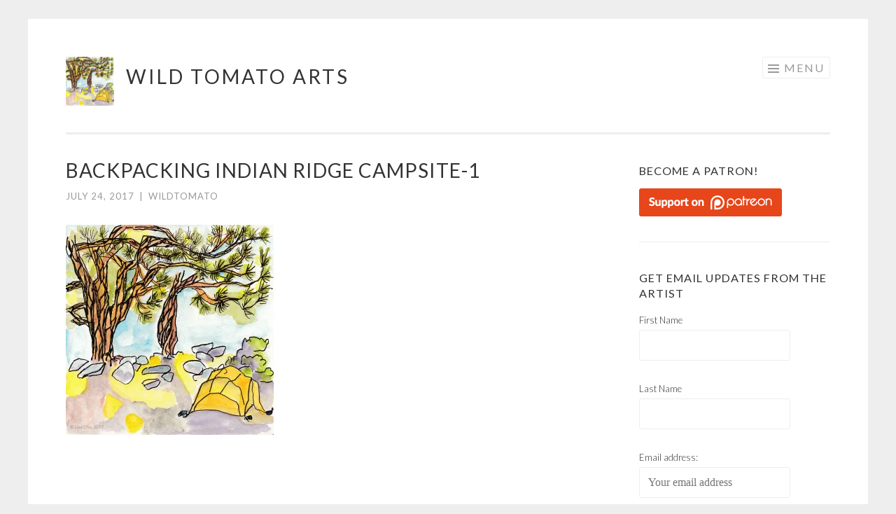

--- FILE ---
content_type: text/html; charset=UTF-8
request_url: https://www.wildtomatoarts.com/backpacking-indian-ridge-campsite-1/
body_size: 11797
content:
<!DOCTYPE html>
<html lang="en-US">
<head>
<meta charset="UTF-8">
<meta name="viewport" content="width=device-width, initial-scale=1">
<link rel="profile" href="http://gmpg.org/xfn/11">
<link rel="pingback" href="https://www.wildtomatoarts.com/xmlrpc.php">

<meta name='robots' content='index, follow, max-image-preview:large, max-snippet:-1, max-video-preview:-1' />

	<!-- This site is optimized with the Yoast SEO plugin v26.5 - https://yoast.com/wordpress/plugins/seo/ -->
	<title>Backpacking Indian Ridge campsite-1 - Wild Tomato Arts</title>
	<link rel="canonical" href="https://www.wildtomatoarts.com/backpacking-indian-ridge-campsite-1/" />
	<meta property="og:locale" content="en_US" />
	<meta property="og:type" content="article" />
	<meta property="og:title" content="Backpacking Indian Ridge campsite-1 - Wild Tomato Arts" />
	<meta property="og:url" content="https://www.wildtomatoarts.com/backpacking-indian-ridge-campsite-1/" />
	<meta property="og:site_name" content="Wild Tomato Arts" />
	<meta property="og:image" content="https://www.wildtomatoarts.com/backpacking-indian-ridge-campsite-1" />
	<meta property="og:image:width" content="1014" />
	<meta property="og:image:height" content="1024" />
	<meta property="og:image:type" content="image/jpeg" />
	<meta name="twitter:card" content="summary_large_image" />
	<script type="application/ld+json" class="yoast-schema-graph">{"@context":"https://schema.org","@graph":[{"@type":"WebPage","@id":"https://www.wildtomatoarts.com/backpacking-indian-ridge-campsite-1/","url":"https://www.wildtomatoarts.com/backpacking-indian-ridge-campsite-1/","name":"Backpacking Indian Ridge campsite-1 - Wild Tomato Arts","isPartOf":{"@id":"http://www.wildtomatoarts.com/#website"},"primaryImageOfPage":{"@id":"https://www.wildtomatoarts.com/backpacking-indian-ridge-campsite-1/#primaryimage"},"image":{"@id":"https://www.wildtomatoarts.com/backpacking-indian-ridge-campsite-1/#primaryimage"},"thumbnailUrl":"https://i0.wp.com/www.wildtomatoarts.com/wp-content/uploads/2017/07/Backpacking-Indian-Ridge-campsite-1.jpg?fit=1755%2C1772&ssl=1","datePublished":"2017-07-25T00:40:35+00:00","breadcrumb":{"@id":"https://www.wildtomatoarts.com/backpacking-indian-ridge-campsite-1/#breadcrumb"},"inLanguage":"en-US","potentialAction":[{"@type":"ReadAction","target":["https://www.wildtomatoarts.com/backpacking-indian-ridge-campsite-1/"]}]},{"@type":"ImageObject","inLanguage":"en-US","@id":"https://www.wildtomatoarts.com/backpacking-indian-ridge-campsite-1/#primaryimage","url":"https://i0.wp.com/www.wildtomatoarts.com/wp-content/uploads/2017/07/Backpacking-Indian-Ridge-campsite-1.jpg?fit=1755%2C1772&ssl=1","contentUrl":"https://i0.wp.com/www.wildtomatoarts.com/wp-content/uploads/2017/07/Backpacking-Indian-Ridge-campsite-1.jpg?fit=1755%2C1772&ssl=1","width":1755,"height":1772},{"@type":"BreadcrumbList","@id":"https://www.wildtomatoarts.com/backpacking-indian-ridge-campsite-1/#breadcrumb","itemListElement":[{"@type":"ListItem","position":1,"name":"Home","item":"http://www.wildtomatoarts.com/"},{"@type":"ListItem","position":2,"name":"Backpacking Indian Ridge campsite-1"}]},{"@type":"WebSite","@id":"http://www.wildtomatoarts.com/#website","url":"http://www.wildtomatoarts.com/","name":"Wild Tomato Arts","description":"original art creations by Dr. Lisa Chu, celebrating the surprises hidden in the compost of life.","potentialAction":[{"@type":"SearchAction","target":{"@type":"EntryPoint","urlTemplate":"http://www.wildtomatoarts.com/?s={search_term_string}"},"query-input":{"@type":"PropertyValueSpecification","valueRequired":true,"valueName":"search_term_string"}}],"inLanguage":"en-US"}]}</script>
	<!-- / Yoast SEO plugin. -->


<link rel='dns-prefetch' href='//stats.wp.com' />
<link rel='dns-prefetch' href='//fonts.googleapis.com' />
<link rel='dns-prefetch' href='//v0.wordpress.com' />
<link rel='dns-prefetch' href='//widgets.wp.com' />
<link rel='dns-prefetch' href='//s0.wp.com' />
<link rel='dns-prefetch' href='//0.gravatar.com' />
<link rel='dns-prefetch' href='//1.gravatar.com' />
<link rel='dns-prefetch' href='//2.gravatar.com' />
<link rel='preconnect' href='//i0.wp.com' />
<link rel="alternate" type="application/rss+xml" title="Wild Tomato Arts &raquo; Feed" href="https://www.wildtomatoarts.com/feed/" />
<link rel="alternate" type="application/rss+xml" title="Wild Tomato Arts &raquo; Comments Feed" href="https://www.wildtomatoarts.com/comments/feed/" />
<link rel="alternate" type="application/rss+xml" title="Wild Tomato Arts &raquo; Backpacking Indian Ridge campsite-1 Comments Feed" href="https://www.wildtomatoarts.com/feed/?attachment_id=1060" />
<link rel="alternate" title="oEmbed (JSON)" type="application/json+oembed" href="https://www.wildtomatoarts.com/wp-json/oembed/1.0/embed?url=https%3A%2F%2Fwww.wildtomatoarts.com%2Fbackpacking-indian-ridge-campsite-1%2F" />
<link rel="alternate" title="oEmbed (XML)" type="text/xml+oembed" href="https://www.wildtomatoarts.com/wp-json/oembed/1.0/embed?url=https%3A%2F%2Fwww.wildtomatoarts.com%2Fbackpacking-indian-ridge-campsite-1%2F&#038;format=xml" />
<style id='wp-img-auto-sizes-contain-inline-css' type='text/css'>
img:is([sizes=auto i],[sizes^="auto," i]){contain-intrinsic-size:3000px 1500px}
/*# sourceURL=wp-img-auto-sizes-contain-inline-css */
</style>
<link rel='stylesheet' id='sbi_styles-css' href='https://www.wildtomatoarts.com/wp-content/plugins/instagram-feed/css/sbi-styles.min.css?ver=6.10.0' type='text/css' media='all' />
<style id='wp-emoji-styles-inline-css' type='text/css'>

	img.wp-smiley, img.emoji {
		display: inline !important;
		border: none !important;
		box-shadow: none !important;
		height: 1em !important;
		width: 1em !important;
		margin: 0 0.07em !important;
		vertical-align: -0.1em !important;
		background: none !important;
		padding: 0 !important;
	}
/*# sourceURL=wp-emoji-styles-inline-css */
</style>
<style id='wp-block-library-inline-css' type='text/css'>
:root{--wp-block-synced-color:#7a00df;--wp-block-synced-color--rgb:122,0,223;--wp-bound-block-color:var(--wp-block-synced-color);--wp-editor-canvas-background:#ddd;--wp-admin-theme-color:#007cba;--wp-admin-theme-color--rgb:0,124,186;--wp-admin-theme-color-darker-10:#006ba1;--wp-admin-theme-color-darker-10--rgb:0,107,160.5;--wp-admin-theme-color-darker-20:#005a87;--wp-admin-theme-color-darker-20--rgb:0,90,135;--wp-admin-border-width-focus:2px}@media (min-resolution:192dpi){:root{--wp-admin-border-width-focus:1.5px}}.wp-element-button{cursor:pointer}:root .has-very-light-gray-background-color{background-color:#eee}:root .has-very-dark-gray-background-color{background-color:#313131}:root .has-very-light-gray-color{color:#eee}:root .has-very-dark-gray-color{color:#313131}:root .has-vivid-green-cyan-to-vivid-cyan-blue-gradient-background{background:linear-gradient(135deg,#00d084,#0693e3)}:root .has-purple-crush-gradient-background{background:linear-gradient(135deg,#34e2e4,#4721fb 50%,#ab1dfe)}:root .has-hazy-dawn-gradient-background{background:linear-gradient(135deg,#faaca8,#dad0ec)}:root .has-subdued-olive-gradient-background{background:linear-gradient(135deg,#fafae1,#67a671)}:root .has-atomic-cream-gradient-background{background:linear-gradient(135deg,#fdd79a,#004a59)}:root .has-nightshade-gradient-background{background:linear-gradient(135deg,#330968,#31cdcf)}:root .has-midnight-gradient-background{background:linear-gradient(135deg,#020381,#2874fc)}:root{--wp--preset--font-size--normal:16px;--wp--preset--font-size--huge:42px}.has-regular-font-size{font-size:1em}.has-larger-font-size{font-size:2.625em}.has-normal-font-size{font-size:var(--wp--preset--font-size--normal)}.has-huge-font-size{font-size:var(--wp--preset--font-size--huge)}.has-text-align-center{text-align:center}.has-text-align-left{text-align:left}.has-text-align-right{text-align:right}.has-fit-text{white-space:nowrap!important}#end-resizable-editor-section{display:none}.aligncenter{clear:both}.items-justified-left{justify-content:flex-start}.items-justified-center{justify-content:center}.items-justified-right{justify-content:flex-end}.items-justified-space-between{justify-content:space-between}.screen-reader-text{border:0;clip-path:inset(50%);height:1px;margin:-1px;overflow:hidden;padding:0;position:absolute;width:1px;word-wrap:normal!important}.screen-reader-text:focus{background-color:#ddd;clip-path:none;color:#444;display:block;font-size:1em;height:auto;left:5px;line-height:normal;padding:15px 23px 14px;text-decoration:none;top:5px;width:auto;z-index:100000}html :where(.has-border-color){border-style:solid}html :where([style*=border-top-color]){border-top-style:solid}html :where([style*=border-right-color]){border-right-style:solid}html :where([style*=border-bottom-color]){border-bottom-style:solid}html :where([style*=border-left-color]){border-left-style:solid}html :where([style*=border-width]){border-style:solid}html :where([style*=border-top-width]){border-top-style:solid}html :where([style*=border-right-width]){border-right-style:solid}html :where([style*=border-bottom-width]){border-bottom-style:solid}html :where([style*=border-left-width]){border-left-style:solid}html :where(img[class*=wp-image-]){height:auto;max-width:100%}:where(figure){margin:0 0 1em}html :where(.is-position-sticky){--wp-admin--admin-bar--position-offset:var(--wp-admin--admin-bar--height,0px)}@media screen and (max-width:600px){html :where(.is-position-sticky){--wp-admin--admin-bar--position-offset:0px}}

/*# sourceURL=wp-block-library-inline-css */
</style><style id='global-styles-inline-css' type='text/css'>
:root{--wp--preset--aspect-ratio--square: 1;--wp--preset--aspect-ratio--4-3: 4/3;--wp--preset--aspect-ratio--3-4: 3/4;--wp--preset--aspect-ratio--3-2: 3/2;--wp--preset--aspect-ratio--2-3: 2/3;--wp--preset--aspect-ratio--16-9: 16/9;--wp--preset--aspect-ratio--9-16: 9/16;--wp--preset--color--black: #000000;--wp--preset--color--cyan-bluish-gray: #abb8c3;--wp--preset--color--white: #ffffff;--wp--preset--color--pale-pink: #f78da7;--wp--preset--color--vivid-red: #cf2e2e;--wp--preset--color--luminous-vivid-orange: #ff6900;--wp--preset--color--luminous-vivid-amber: #fcb900;--wp--preset--color--light-green-cyan: #7bdcb5;--wp--preset--color--vivid-green-cyan: #00d084;--wp--preset--color--pale-cyan-blue: #8ed1fc;--wp--preset--color--vivid-cyan-blue: #0693e3;--wp--preset--color--vivid-purple: #9b51e0;--wp--preset--gradient--vivid-cyan-blue-to-vivid-purple: linear-gradient(135deg,rgb(6,147,227) 0%,rgb(155,81,224) 100%);--wp--preset--gradient--light-green-cyan-to-vivid-green-cyan: linear-gradient(135deg,rgb(122,220,180) 0%,rgb(0,208,130) 100%);--wp--preset--gradient--luminous-vivid-amber-to-luminous-vivid-orange: linear-gradient(135deg,rgb(252,185,0) 0%,rgb(255,105,0) 100%);--wp--preset--gradient--luminous-vivid-orange-to-vivid-red: linear-gradient(135deg,rgb(255,105,0) 0%,rgb(207,46,46) 100%);--wp--preset--gradient--very-light-gray-to-cyan-bluish-gray: linear-gradient(135deg,rgb(238,238,238) 0%,rgb(169,184,195) 100%);--wp--preset--gradient--cool-to-warm-spectrum: linear-gradient(135deg,rgb(74,234,220) 0%,rgb(151,120,209) 20%,rgb(207,42,186) 40%,rgb(238,44,130) 60%,rgb(251,105,98) 80%,rgb(254,248,76) 100%);--wp--preset--gradient--blush-light-purple: linear-gradient(135deg,rgb(255,206,236) 0%,rgb(152,150,240) 100%);--wp--preset--gradient--blush-bordeaux: linear-gradient(135deg,rgb(254,205,165) 0%,rgb(254,45,45) 50%,rgb(107,0,62) 100%);--wp--preset--gradient--luminous-dusk: linear-gradient(135deg,rgb(255,203,112) 0%,rgb(199,81,192) 50%,rgb(65,88,208) 100%);--wp--preset--gradient--pale-ocean: linear-gradient(135deg,rgb(255,245,203) 0%,rgb(182,227,212) 50%,rgb(51,167,181) 100%);--wp--preset--gradient--electric-grass: linear-gradient(135deg,rgb(202,248,128) 0%,rgb(113,206,126) 100%);--wp--preset--gradient--midnight: linear-gradient(135deg,rgb(2,3,129) 0%,rgb(40,116,252) 100%);--wp--preset--font-size--small: 13px;--wp--preset--font-size--medium: 20px;--wp--preset--font-size--large: 36px;--wp--preset--font-size--x-large: 42px;--wp--preset--spacing--20: 0.44rem;--wp--preset--spacing--30: 0.67rem;--wp--preset--spacing--40: 1rem;--wp--preset--spacing--50: 1.5rem;--wp--preset--spacing--60: 2.25rem;--wp--preset--spacing--70: 3.38rem;--wp--preset--spacing--80: 5.06rem;--wp--preset--shadow--natural: 6px 6px 9px rgba(0, 0, 0, 0.2);--wp--preset--shadow--deep: 12px 12px 50px rgba(0, 0, 0, 0.4);--wp--preset--shadow--sharp: 6px 6px 0px rgba(0, 0, 0, 0.2);--wp--preset--shadow--outlined: 6px 6px 0px -3px rgb(255, 255, 255), 6px 6px rgb(0, 0, 0);--wp--preset--shadow--crisp: 6px 6px 0px rgb(0, 0, 0);}:where(.is-layout-flex){gap: 0.5em;}:where(.is-layout-grid){gap: 0.5em;}body .is-layout-flex{display: flex;}.is-layout-flex{flex-wrap: wrap;align-items: center;}.is-layout-flex > :is(*, div){margin: 0;}body .is-layout-grid{display: grid;}.is-layout-grid > :is(*, div){margin: 0;}:where(.wp-block-columns.is-layout-flex){gap: 2em;}:where(.wp-block-columns.is-layout-grid){gap: 2em;}:where(.wp-block-post-template.is-layout-flex){gap: 1.25em;}:where(.wp-block-post-template.is-layout-grid){gap: 1.25em;}.has-black-color{color: var(--wp--preset--color--black) !important;}.has-cyan-bluish-gray-color{color: var(--wp--preset--color--cyan-bluish-gray) !important;}.has-white-color{color: var(--wp--preset--color--white) !important;}.has-pale-pink-color{color: var(--wp--preset--color--pale-pink) !important;}.has-vivid-red-color{color: var(--wp--preset--color--vivid-red) !important;}.has-luminous-vivid-orange-color{color: var(--wp--preset--color--luminous-vivid-orange) !important;}.has-luminous-vivid-amber-color{color: var(--wp--preset--color--luminous-vivid-amber) !important;}.has-light-green-cyan-color{color: var(--wp--preset--color--light-green-cyan) !important;}.has-vivid-green-cyan-color{color: var(--wp--preset--color--vivid-green-cyan) !important;}.has-pale-cyan-blue-color{color: var(--wp--preset--color--pale-cyan-blue) !important;}.has-vivid-cyan-blue-color{color: var(--wp--preset--color--vivid-cyan-blue) !important;}.has-vivid-purple-color{color: var(--wp--preset--color--vivid-purple) !important;}.has-black-background-color{background-color: var(--wp--preset--color--black) !important;}.has-cyan-bluish-gray-background-color{background-color: var(--wp--preset--color--cyan-bluish-gray) !important;}.has-white-background-color{background-color: var(--wp--preset--color--white) !important;}.has-pale-pink-background-color{background-color: var(--wp--preset--color--pale-pink) !important;}.has-vivid-red-background-color{background-color: var(--wp--preset--color--vivid-red) !important;}.has-luminous-vivid-orange-background-color{background-color: var(--wp--preset--color--luminous-vivid-orange) !important;}.has-luminous-vivid-amber-background-color{background-color: var(--wp--preset--color--luminous-vivid-amber) !important;}.has-light-green-cyan-background-color{background-color: var(--wp--preset--color--light-green-cyan) !important;}.has-vivid-green-cyan-background-color{background-color: var(--wp--preset--color--vivid-green-cyan) !important;}.has-pale-cyan-blue-background-color{background-color: var(--wp--preset--color--pale-cyan-blue) !important;}.has-vivid-cyan-blue-background-color{background-color: var(--wp--preset--color--vivid-cyan-blue) !important;}.has-vivid-purple-background-color{background-color: var(--wp--preset--color--vivid-purple) !important;}.has-black-border-color{border-color: var(--wp--preset--color--black) !important;}.has-cyan-bluish-gray-border-color{border-color: var(--wp--preset--color--cyan-bluish-gray) !important;}.has-white-border-color{border-color: var(--wp--preset--color--white) !important;}.has-pale-pink-border-color{border-color: var(--wp--preset--color--pale-pink) !important;}.has-vivid-red-border-color{border-color: var(--wp--preset--color--vivid-red) !important;}.has-luminous-vivid-orange-border-color{border-color: var(--wp--preset--color--luminous-vivid-orange) !important;}.has-luminous-vivid-amber-border-color{border-color: var(--wp--preset--color--luminous-vivid-amber) !important;}.has-light-green-cyan-border-color{border-color: var(--wp--preset--color--light-green-cyan) !important;}.has-vivid-green-cyan-border-color{border-color: var(--wp--preset--color--vivid-green-cyan) !important;}.has-pale-cyan-blue-border-color{border-color: var(--wp--preset--color--pale-cyan-blue) !important;}.has-vivid-cyan-blue-border-color{border-color: var(--wp--preset--color--vivid-cyan-blue) !important;}.has-vivid-purple-border-color{border-color: var(--wp--preset--color--vivid-purple) !important;}.has-vivid-cyan-blue-to-vivid-purple-gradient-background{background: var(--wp--preset--gradient--vivid-cyan-blue-to-vivid-purple) !important;}.has-light-green-cyan-to-vivid-green-cyan-gradient-background{background: var(--wp--preset--gradient--light-green-cyan-to-vivid-green-cyan) !important;}.has-luminous-vivid-amber-to-luminous-vivid-orange-gradient-background{background: var(--wp--preset--gradient--luminous-vivid-amber-to-luminous-vivid-orange) !important;}.has-luminous-vivid-orange-to-vivid-red-gradient-background{background: var(--wp--preset--gradient--luminous-vivid-orange-to-vivid-red) !important;}.has-very-light-gray-to-cyan-bluish-gray-gradient-background{background: var(--wp--preset--gradient--very-light-gray-to-cyan-bluish-gray) !important;}.has-cool-to-warm-spectrum-gradient-background{background: var(--wp--preset--gradient--cool-to-warm-spectrum) !important;}.has-blush-light-purple-gradient-background{background: var(--wp--preset--gradient--blush-light-purple) !important;}.has-blush-bordeaux-gradient-background{background: var(--wp--preset--gradient--blush-bordeaux) !important;}.has-luminous-dusk-gradient-background{background: var(--wp--preset--gradient--luminous-dusk) !important;}.has-pale-ocean-gradient-background{background: var(--wp--preset--gradient--pale-ocean) !important;}.has-electric-grass-gradient-background{background: var(--wp--preset--gradient--electric-grass) !important;}.has-midnight-gradient-background{background: var(--wp--preset--gradient--midnight) !important;}.has-small-font-size{font-size: var(--wp--preset--font-size--small) !important;}.has-medium-font-size{font-size: var(--wp--preset--font-size--medium) !important;}.has-large-font-size{font-size: var(--wp--preset--font-size--large) !important;}.has-x-large-font-size{font-size: var(--wp--preset--font-size--x-large) !important;}
/*# sourceURL=global-styles-inline-css */
</style>

<style id='classic-theme-styles-inline-css' type='text/css'>
/*! This file is auto-generated */
.wp-block-button__link{color:#fff;background-color:#32373c;border-radius:9999px;box-shadow:none;text-decoration:none;padding:calc(.667em + 2px) calc(1.333em + 2px);font-size:1.125em}.wp-block-file__button{background:#32373c;color:#fff;text-decoration:none}
/*# sourceURL=/wp-includes/css/classic-themes.min.css */
</style>
<link rel='stylesheet' id='sketch-style-css' href='https://www.wildtomatoarts.com/wp-content/themes/sketch/style.css?ver=6.9' type='text/css' media='all' />
<link rel='stylesheet' id='sketch-lato-css' href='https://fonts.googleapis.com/css?family=Lato%3A300%2C400%2C700%2C300italic%2C400italic%2C700italic&#038;subset=latin%2Clatin-ext' type='text/css' media='all' />
<link rel='stylesheet' id='genericons-css' href='https://www.wildtomatoarts.com/wp-content/plugins/jetpack/_inc/genericons/genericons/genericons.css?ver=3.1' type='text/css' media='all' />
<link rel='stylesheet' id='jetpack_likes-css' href='https://www.wildtomatoarts.com/wp-content/plugins/jetpack/modules/likes/style.css?ver=15.3.1' type='text/css' media='all' />
<style id='jetpack_facebook_likebox-inline-css' type='text/css'>
.widget_facebook_likebox {
	overflow: hidden;
}

/*# sourceURL=https://www.wildtomatoarts.com/wp-content/plugins/jetpack/modules/widgets/facebook-likebox/style.css */
</style>
<link rel="https://api.w.org/" href="https://www.wildtomatoarts.com/wp-json/" /><link rel="alternate" title="JSON" type="application/json" href="https://www.wildtomatoarts.com/wp-json/wp/v2/media/1060" /><link rel="EditURI" type="application/rsd+xml" title="RSD" href="https://www.wildtomatoarts.com/xmlrpc.php?rsd" />
<meta name="generator" content="WordPress 6.9" />
<link rel='shortlink' href='https://wp.me/a79OJE-h6' />
	<style>img#wpstats{display:none}</style>
		<link rel="icon" href="https://i0.wp.com/www.wildtomatoarts.com/wp-content/uploads/2016/01/cropped-cropped-Wild-Tomato-Arts-logo-with-text.png?fit=32%2C32&#038;ssl=1" sizes="32x32" />
<link rel="icon" href="https://i0.wp.com/www.wildtomatoarts.com/wp-content/uploads/2016/01/cropped-cropped-Wild-Tomato-Arts-logo-with-text.png?fit=192%2C192&#038;ssl=1" sizes="192x192" />
<link rel="apple-touch-icon" href="https://i0.wp.com/www.wildtomatoarts.com/wp-content/uploads/2016/01/cropped-cropped-Wild-Tomato-Arts-logo-with-text.png?fit=180%2C180&#038;ssl=1" />
<meta name="msapplication-TileImage" content="https://i0.wp.com/www.wildtomatoarts.com/wp-content/uploads/2016/01/cropped-cropped-Wild-Tomato-Arts-logo-with-text.png?fit=270%2C270&#038;ssl=1" />
</head>

<body class="attachment wp-singular attachment-template-default single single-attachment postid-1060 attachmentid-1060 attachment-jpeg wp-theme-sketch">
<div id="page" class="hfeed site">
	<a class="skip-link screen-reader-text" href="#content">Skip to content</a>
	<header id="masthead" class="site-header" role="banner">
		<div class="site-branding">
			<a href="https://www.wildtomatoarts.com/" class="site-logo-link" rel="home" itemprop="url"><img width="297" height="300" src="https://i0.wp.com/www.wildtomatoarts.com/wp-content/uploads/2017/07/Backpacking-Indian-Ridge-campsite-1.jpg?fit=297%2C300&amp;ssl=1" class="site-logo attachment-sketch-site-logo" alt="" data-size="sketch-site-logo" itemprop="logo" decoding="async" fetchpriority="high" srcset="https://i0.wp.com/www.wildtomatoarts.com/wp-content/uploads/2017/07/Backpacking-Indian-Ridge-campsite-1.jpg?w=1755&amp;ssl=1 1755w, https://i0.wp.com/www.wildtomatoarts.com/wp-content/uploads/2017/07/Backpacking-Indian-Ridge-campsite-1-297x300.jpg?resize=297%2C300&amp;ssl=1 297w, https://i0.wp.com/www.wildtomatoarts.com/wp-content/uploads/2017/07/Backpacking-Indian-Ridge-campsite-1-1014x1024.jpg?resize=1014%2C1024&amp;ssl=1 1014w, https://i0.wp.com/www.wildtomatoarts.com/wp-content/uploads/2017/07/Backpacking-Indian-Ridge-campsite-1-50x50.jpg?resize=50%2C50&amp;ssl=1 50w, https://i0.wp.com/www.wildtomatoarts.com/wp-content/uploads/2017/07/Backpacking-Indian-Ridge-campsite-1.jpg?w=1528 1528w" sizes="(max-width: 297px) 100vw, 297px" data-attachment-id="1060" data-permalink="https://www.wildtomatoarts.com/backpacking-indian-ridge-campsite-1/" data-orig-file="https://i0.wp.com/www.wildtomatoarts.com/wp-content/uploads/2017/07/Backpacking-Indian-Ridge-campsite-1.jpg?fit=1755%2C1772&amp;ssl=1" data-orig-size="1755,1772" data-comments-opened="1" data-image-meta="{&quot;aperture&quot;:&quot;0&quot;,&quot;credit&quot;:&quot;&quot;,&quot;camera&quot;:&quot;&quot;,&quot;caption&quot;:&quot;&quot;,&quot;created_timestamp&quot;:&quot;0&quot;,&quot;copyright&quot;:&quot;&quot;,&quot;focal_length&quot;:&quot;0&quot;,&quot;iso&quot;:&quot;0&quot;,&quot;shutter_speed&quot;:&quot;0&quot;,&quot;title&quot;:&quot;&quot;,&quot;orientation&quot;:&quot;0&quot;}" data-image-title="Backpacking Indian Ridge campsite-1" data-image-description="" data-image-caption="" data-medium-file="https://i0.wp.com/www.wildtomatoarts.com/wp-content/uploads/2017/07/Backpacking-Indian-Ridge-campsite-1.jpg?fit=297%2C300&amp;ssl=1" data-large-file="https://i0.wp.com/www.wildtomatoarts.com/wp-content/uploads/2017/07/Backpacking-Indian-Ridge-campsite-1.jpg?fit=764%2C772&amp;ssl=1" /></a>			<h1 class="site-title"><a href="https://www.wildtomatoarts.com/" rel="home">Wild Tomato Arts</a></h1>
			<h2 class="site-description">original art creations by Dr. Lisa Chu, celebrating the surprises hidden in the compost of life.</h2>
		</div>

		<nav id="site-navigation" class="main-navigation" role="navigation">
			<button class="menu-toggle">Menu</button>
			<div class="menu-main-container"><ul id="menu-main" class="menu"><li id="menu-item-18" class="menu-item menu-item-type-post_type menu-item-object-page current_page_parent menu-item-18"><a href="https://www.wildtomatoarts.com/whats-new/">New and Fresh</a></li>
<li id="menu-item-5" class="menu-item menu-item-type-custom menu-item-object-custom menu-item-5"><a href="http://mkt.com/wildtomatoarts">Store</a></li>
<li id="menu-item-82" class="menu-item menu-item-type-post_type menu-item-object-page menu-item-82"><a href="https://www.wildtomatoarts.com/about/">About</a></li>
<li id="menu-item-69" class="menu-item menu-item-type-post_type menu-item-object-page menu-item-69"><a href="https://www.wildtomatoarts.com/contact/">Contact</a></li>
<li id="menu-item-716" class="menu-item menu-item-type-custom menu-item-object-custom menu-item-716"><a href="http://patreon.com/lisachu">Patreon</a></li>
</ul></div>		</nav><!-- #site-navigation -->
	</header><!-- #masthead -->

	<div id="content" class="site-content">
		
	<div id="primary" class="content-area">
		<main id="main" class="site-main" role="main">

		
			
<article id="post-1060" class="post-1060 attachment type-attachment status-inherit hentry">
	<header class="entry-header">
		<h1 class="entry-title">Backpacking Indian Ridge campsite-1</h1>
		<div class="entry-meta">
						<span class="posted-on"><a href="https://www.wildtomatoarts.com/backpacking-indian-ridge-campsite-1/" rel="bookmark"><time class="entry-date published" datetime="2017-07-24T17:40:35-07:00">July 24, 2017</time></a></span><span class="byline"><span class="sep"> | </span><span class="author vcard"><a class="url fn n" href="https://www.wildtomatoarts.com/author/admin/">WildTomato</a></span></span>					</div><!-- .entry-meta -->
	</header><!-- .entry-header -->

	<div class="entry-content">
		<p class="attachment"><a href="https://i0.wp.com/www.wildtomatoarts.com/wp-content/uploads/2017/07/Backpacking-Indian-Ridge-campsite-1.jpg?ssl=1"><img decoding="async" width="297" height="300" src="https://i0.wp.com/www.wildtomatoarts.com/wp-content/uploads/2017/07/Backpacking-Indian-Ridge-campsite-1.jpg?fit=297%2C300&amp;ssl=1" class="attachment-medium size-medium" alt="" srcset="https://i0.wp.com/www.wildtomatoarts.com/wp-content/uploads/2017/07/Backpacking-Indian-Ridge-campsite-1.jpg?w=1755&amp;ssl=1 1755w, https://i0.wp.com/www.wildtomatoarts.com/wp-content/uploads/2017/07/Backpacking-Indian-Ridge-campsite-1.jpg?resize=297%2C300&amp;ssl=1 297w, https://i0.wp.com/www.wildtomatoarts.com/wp-content/uploads/2017/07/Backpacking-Indian-Ridge-campsite-1.jpg?resize=1014%2C1024&amp;ssl=1 1014w, https://i0.wp.com/www.wildtomatoarts.com/wp-content/uploads/2017/07/Backpacking-Indian-Ridge-campsite-1.jpg?resize=50%2C50&amp;ssl=1 50w, https://i0.wp.com/www.wildtomatoarts.com/wp-content/uploads/2017/07/Backpacking-Indian-Ridge-campsite-1.jpg?w=1528 1528w" sizes="(max-width: 297px) 100vw, 297px" data-attachment-id="1060" data-permalink="https://www.wildtomatoarts.com/backpacking-indian-ridge-campsite-1/" data-orig-file="https://i0.wp.com/www.wildtomatoarts.com/wp-content/uploads/2017/07/Backpacking-Indian-Ridge-campsite-1.jpg?fit=1755%2C1772&amp;ssl=1" data-orig-size="1755,1772" data-comments-opened="1" data-image-meta="{&quot;aperture&quot;:&quot;0&quot;,&quot;credit&quot;:&quot;&quot;,&quot;camera&quot;:&quot;&quot;,&quot;caption&quot;:&quot;&quot;,&quot;created_timestamp&quot;:&quot;0&quot;,&quot;copyright&quot;:&quot;&quot;,&quot;focal_length&quot;:&quot;0&quot;,&quot;iso&quot;:&quot;0&quot;,&quot;shutter_speed&quot;:&quot;0&quot;,&quot;title&quot;:&quot;&quot;,&quot;orientation&quot;:&quot;0&quot;}" data-image-title="Backpacking Indian Ridge campsite-1" data-image-description="" data-image-caption="" data-medium-file="https://i0.wp.com/www.wildtomatoarts.com/wp-content/uploads/2017/07/Backpacking-Indian-Ridge-campsite-1.jpg?fit=297%2C300&amp;ssl=1" data-large-file="https://i0.wp.com/www.wildtomatoarts.com/wp-content/uploads/2017/07/Backpacking-Indian-Ridge-campsite-1.jpg?fit=764%2C772&amp;ssl=1" /></a></p>
			</div><!-- .entry-content -->

	<footer class="entry-footer">
					</footer><!-- .entry-footer -->
</article><!-- #post-## -->

				<nav class="navigation post-navigation" role="navigation">
		<h1 class="screen-reader-text">Post navigation</h1>
		<div class="nav-links">
			<div class="nav-previous"><a href="https://www.wildtomatoarts.com/backpacking-indian-ridge-campsite-1/" rel="prev"><span class="meta-nav"><</span> Backpacking Indian Ridge campsite-1</a></div>		</div><!-- .nav-links -->
	</nav><!-- .navigation -->
	
			
<div id="comments" class="comments-area">

	
	
	
		<div id="respond" class="comment-respond">
		<h3 id="reply-title" class="comment-reply-title">Leave a Reply <small><a rel="nofollow" id="cancel-comment-reply-link" href="/backpacking-indian-ridge-campsite-1/#respond" style="display:none;">Cancel reply</a></small></h3><form action="https://www.wildtomatoarts.com/wp-comments-post.php" method="post" id="commentform" class="comment-form"><p class="comment-notes"><span id="email-notes">Your email address will not be published.</span> <span class="required-field-message">Required fields are marked <span class="required">*</span></span></p><p class="comment-form-comment"><label for="comment">Comment <span class="required">*</span></label> <textarea autocomplete="new-password"  id="d66ce3216c"  name="d66ce3216c"   cols="45" rows="8" maxlength="65525" required></textarea><textarea id="comment" aria-label="hp-comment" aria-hidden="true" name="comment" autocomplete="new-password" style="padding:0 !important;clip:rect(1px, 1px, 1px, 1px) !important;position:absolute !important;white-space:nowrap !important;height:1px !important;width:1px !important;overflow:hidden !important;" tabindex="-1"></textarea><script data-noptimize>document.getElementById("comment").setAttribute( "id", "ac422c931f5ffe05bb8eeba2549c9871" );document.getElementById("d66ce3216c").setAttribute( "id", "comment" );</script></p><p class="comment-form-author"><label for="author">Name <span class="required">*</span></label> <input id="author" name="author" type="text" value="" size="30" maxlength="245" autocomplete="name" required /></p>
<p class="comment-form-email"><label for="email">Email <span class="required">*</span></label> <input id="email" name="email" type="email" value="" size="30" maxlength="100" aria-describedby="email-notes" autocomplete="email" required /></p>
<p class="comment-form-url"><label for="url">Website</label> <input id="url" name="url" type="url" value="" size="30" maxlength="200" autocomplete="url" /></p>
<p class="form-submit"><input name="submit" type="submit" id="submit" class="submit" value="Post Comment" /> <input type='hidden' name='comment_post_ID' value='1060' id='comment_post_ID' />
<input type='hidden' name='comment_parent' id='comment_parent' value='0' />
</p></form>	</div><!-- #respond -->
	
</div><!-- #comments -->

		
		</main><!-- #main -->
	</div><!-- #primary -->

	<div id="secondary" class="widget-area" role="complementary">
		<aside id="text-4" class="widget widget_text"><h1 class="widget-title">Become a Patron!</h1>			<div class="textwidget"><a href="https://www.patreon.com/bePatron?u=3872252&redirect_uri=http%3A%2F%2Fpatreon.com%2Flisachu">
    <img data-recalc-dims="1" height="40" width="204" src="https://i0.wp.com/s3-us-west-1.amazonaws.com/widget-images/become-patron-widget-medium%402x.png?resize=204%2C40&#038;ssl=1">
</a></div>
		</aside><aside id="custom_html-2" class="widget_text widget widget_custom_html"><h1 class="widget-title">Get Email Updates from The Artist</h1><div class="textwidget custom-html-widget"><script>(function() {
	window.mc4wp = window.mc4wp || {
		listeners: [],
		forms: {
			on: function(evt, cb) {
				window.mc4wp.listeners.push(
					{
						event   : evt,
						callback: cb
					}
				);
			}
		}
	}
})();
</script><!-- Mailchimp for WordPress v4.10.9 - https://wordpress.org/plugins/mailchimp-for-wp/ --><form id="mc4wp-form-1" class="mc4wp-form mc4wp-form-84" method="post" data-id="84" data-name="Hear updates from Lisa Chu" ><div class="mc4wp-form-fields">
<p>
    <label>First Name</label>
    <input type="text" name="FNAME" required>
</p>
<p>
    <label>Last Name</label>
    <input type="text" name="LNAME" required>
</p>

<p>
	<label>Email address: </label>
	<input type="email" name="EMAIL" placeholder="Your email address" required />
</p>
<p>
    <label>Country</label>
    <input type="text" name="COUNTRY" required="">
</p>
<p>
	<input type="submit" value="Sign up" />
</p></div><label style="display: none !important;">Leave this field empty if you're human: <input type="text" name="_mc4wp_honeypot" value="" tabindex="-1" autocomplete="off" /></label><input type="hidden" name="_mc4wp_timestamp" value="1768957411" /><input type="hidden" name="_mc4wp_form_id" value="84" /><input type="hidden" name="_mc4wp_form_element_id" value="mc4wp-form-1" /><div class="mc4wp-response"></div></form><!-- / Mailchimp for WordPress Plugin --></div></aside><aside id="text-2" class="widget widget_text"><h1 class="widget-title">Follow me on Instagram</h1>			<div class="textwidget">		<div id="sbi_mod_error" >
			<span>This error message is only visible to WordPress admins</span><br/>
			<p><strong>Error: No feed found.</strong>
			<p>Please go to the Instagram Feed settings page to create a feed.</p>
		</div>
		</div>
		</aside><aside id="tag_cloud-2" class="widget widget_tag_cloud"><h1 class="widget-title">Where Wild Things Grow</h1><div class="tagcloud"><a href="https://www.wildtomatoarts.com/tag/agriculture/" class="tag-cloud-link tag-link-10 tag-link-position-1" style="font-size: 10.135593220339pt;" aria-label="agriculture (2 items)">agriculture</a>
<a href="https://www.wildtomatoarts.com/tag/artist-residency/" class="tag-cloud-link tag-link-126 tag-link-position-2" style="font-size: 16.779661016949pt;" aria-label="artist residency (10 items)">artist residency</a>
<a href="https://www.wildtomatoarts.com/tag/backpacking/" class="tag-cloud-link tag-link-93 tag-link-position-3" style="font-size: 15.71186440678pt;" aria-label="backpacking (8 items)">backpacking</a>
<a href="https://www.wildtomatoarts.com/tag/backyard/" class="tag-cloud-link tag-link-103 tag-link-position-4" style="font-size: 10.135593220339pt;" aria-label="backyard (2 items)">backyard</a>
<a href="https://www.wildtomatoarts.com/tag/badass-women-challenge/" class="tag-cloud-link tag-link-155 tag-link-position-5" style="font-size: 13.694915254237pt;" aria-label="badass women challenge (5 items)">badass women challenge</a>
<a href="https://www.wildtomatoarts.com/tag/beach/" class="tag-cloud-link tag-link-63 tag-link-position-6" style="font-size: 10.135593220339pt;" aria-label="beach (2 items)">beach</a>
<a href="https://www.wildtomatoarts.com/tag/biking/" class="tag-cloud-link tag-link-53 tag-link-position-7" style="font-size: 15.118644067797pt;" aria-label="biking (7 items)">biking</a>
<a href="https://www.wildtomatoarts.com/tag/books/" class="tag-cloud-link tag-link-28 tag-link-position-8" style="font-size: 13.694915254237pt;" aria-label="books (5 items)">books</a>
<a href="https://www.wildtomatoarts.com/tag/california/" class="tag-cloud-link tag-link-9 tag-link-position-9" style="font-size: 20.576271186441pt;" aria-label="california (22 items)">california</a>
<a href="https://www.wildtomatoarts.com/tag/camping/" class="tag-cloud-link tag-link-91 tag-link-position-10" style="font-size: 16.305084745763pt;" aria-label="camping (9 items)">camping</a>
<a href="https://www.wildtomatoarts.com/tag/chickens/" class="tag-cloud-link tag-link-13 tag-link-position-11" style="font-size: 12.745762711864pt;" aria-label="chickens (4 items)">chickens</a>
<a href="https://www.wildtomatoarts.com/tag/coast/" class="tag-cloud-link tag-link-86 tag-link-position-12" style="font-size: 11.559322033898pt;" aria-label="coast (3 items)">coast</a>
<a href="https://www.wildtomatoarts.com/tag/community-art/" class="tag-cloud-link tag-link-139 tag-link-position-13" style="font-size: 10.135593220339pt;" aria-label="community art (2 items)">community art</a>
<a href="https://www.wildtomatoarts.com/tag/education/" class="tag-cloud-link tag-link-22 tag-link-position-14" style="font-size: 12.745762711864pt;" aria-label="education (4 items)">education</a>
<a href="https://www.wildtomatoarts.com/tag/event/" class="tag-cloud-link tag-link-151 tag-link-position-15" style="font-size: 8pt;" aria-label="event (1 item)">event</a>
<a href="https://www.wildtomatoarts.com/tag/exhibition/" class="tag-cloud-link tag-link-125 tag-link-position-16" style="font-size: 15.71186440678pt;" aria-label="exhibition (8 items)">exhibition</a>
<a href="https://www.wildtomatoarts.com/tag/flowers/" class="tag-cloud-link tag-link-33 tag-link-position-17" style="font-size: 11.559322033898pt;" aria-label="flowers (3 items)">flowers</a>
<a href="https://www.wildtomatoarts.com/tag/gettysburg/" class="tag-cloud-link tag-link-104 tag-link-position-18" style="font-size: 15.71186440678pt;" aria-label="gettysburg (8 items)">gettysburg</a>
<a href="https://www.wildtomatoarts.com/tag/hiking/" class="tag-cloud-link tag-link-97 tag-link-position-19" style="font-size: 13.694915254237pt;" aria-label="hiking (5 items)">hiking</a>
<a href="https://www.wildtomatoarts.com/tag/illustration/" class="tag-cloud-link tag-link-48 tag-link-position-20" style="font-size: 22pt;" aria-label="illustration (29 items)">illustration</a>
<a href="https://www.wildtomatoarts.com/tag/ink/" class="tag-cloud-link tag-link-40 tag-link-position-21" style="font-size: 19.864406779661pt;" aria-label="ink (19 items)">ink</a>
<a href="https://www.wildtomatoarts.com/tag/inspiration/" class="tag-cloud-link tag-link-35 tag-link-position-22" style="font-size: 15.71186440678pt;" aria-label="inspiration (8 items)">inspiration</a>
<a href="https://www.wildtomatoarts.com/tag/journal/" class="tag-cloud-link tag-link-107 tag-link-position-23" style="font-size: 12.745762711864pt;" aria-label="journal (4 items)">journal</a>
<a href="https://www.wildtomatoarts.com/tag/library/" class="tag-cloud-link tag-link-36 tag-link-position-24" style="font-size: 12.745762711864pt;" aria-label="library (4 items)">library</a>
<a href="https://www.wildtomatoarts.com/tag/national-parks/" class="tag-cloud-link tag-link-89 tag-link-position-25" style="font-size: 20.101694915254pt;" aria-label="national parks (20 items)">national parks</a>
<a href="https://www.wildtomatoarts.com/tag/ocean/" class="tag-cloud-link tag-link-64 tag-link-position-26" style="font-size: 10.135593220339pt;" aria-label="ocean (2 items)">ocean</a>
<a href="https://www.wildtomatoarts.com/tag/painting/" class="tag-cloud-link tag-link-7 tag-link-position-27" style="font-size: 14.525423728814pt;" aria-label="painting (6 items)">painting</a>
<a href="https://www.wildtomatoarts.com/tag/plants/" class="tag-cloud-link tag-link-32 tag-link-position-28" style="font-size: 10.135593220339pt;" aria-label="plants (2 items)">plants</a>
<a href="https://www.wildtomatoarts.com/tag/portraits/" class="tag-cloud-link tag-link-149 tag-link-position-29" style="font-size: 11.559322033898pt;" aria-label="portraits (3 items)">portraits</a>
<a href="https://www.wildtomatoarts.com/tag/questions/" class="tag-cloud-link tag-link-17 tag-link-position-30" style="font-size: 12.745762711864pt;" aria-label="questions (4 items)">questions</a>
<a href="https://www.wildtomatoarts.com/tag/sea/" class="tag-cloud-link tag-link-65 tag-link-position-31" style="font-size: 10.135593220339pt;" aria-label="sea (2 items)">sea</a>
<a href="https://www.wildtomatoarts.com/tag/sketchbook/" class="tag-cloud-link tag-link-6 tag-link-position-32" style="font-size: 22pt;" aria-label="sketchbook (29 items)">sketchbook</a>
<a href="https://www.wildtomatoarts.com/tag/stories/" class="tag-cloud-link tag-link-11 tag-link-position-33" style="font-size: 20.338983050847pt;" aria-label="stories (21 items)">stories</a>
<a href="https://www.wildtomatoarts.com/tag/travel/" class="tag-cloud-link tag-link-171 tag-link-position-34" style="font-size: 11.559322033898pt;" aria-label="travel (3 items)">travel</a>
<a href="https://www.wildtomatoarts.com/tag/trees/" class="tag-cloud-link tag-link-16 tag-link-position-35" style="font-size: 13.694915254237pt;" aria-label="trees (5 items)">trees</a>
<a href="https://www.wildtomatoarts.com/tag/vegetables/" class="tag-cloud-link tag-link-23 tag-link-position-36" style="font-size: 10.135593220339pt;" aria-label="vegetables (2 items)">vegetables</a>
<a href="https://www.wildtomatoarts.com/tag/volunteering/" class="tag-cloud-link tag-link-94 tag-link-position-37" style="font-size: 14.525423728814pt;" aria-label="volunteering (6 items)">volunteering</a>
<a href="https://www.wildtomatoarts.com/tag/walks/" class="tag-cloud-link tag-link-15 tag-link-position-38" style="font-size: 16.305084745763pt;" aria-label="walks (9 items)">walks</a>
<a href="https://www.wildtomatoarts.com/tag/water/" class="tag-cloud-link tag-link-96 tag-link-position-39" style="font-size: 11.559322033898pt;" aria-label="water (3 items)">water</a>
<a href="https://www.wildtomatoarts.com/tag/watercolor/" class="tag-cloud-link tag-link-8 tag-link-position-40" style="font-size: 20.576271186441pt;" aria-label="watercolor (22 items)">watercolor</a>
<a href="https://www.wildtomatoarts.com/tag/workshop/" class="tag-cloud-link tag-link-157 tag-link-position-41" style="font-size: 8pt;" aria-label="workshop (1 item)">workshop</a>
<a href="https://www.wildtomatoarts.com/tag/workshops/" class="tag-cloud-link tag-link-132 tag-link-position-42" style="font-size: 12.745762711864pt;" aria-label="workshops (4 items)">workshops</a>
<a href="https://www.wildtomatoarts.com/tag/yosemite/" class="tag-cloud-link tag-link-90 tag-link-position-43" style="font-size: 18.440677966102pt;" aria-label="yosemite (14 items)">yosemite</a>
<a href="https://www.wildtomatoarts.com/tag/yosemite-conservancy/" class="tag-cloud-link tag-link-95 tag-link-position-44" style="font-size: 13.694915254237pt;" aria-label="yosemite conservancy (5 items)">yosemite conservancy</a></div>
</aside><aside id="facebook-likebox-2" class="widget widget_facebook_likebox"><h1 class="widget-title"><a href="https://www.facebook.com/wildtomatoarts">Follow on Facebook</a></h1>		<div id="fb-root"></div>
		<div class="fb-page" data-href="https://www.facebook.com/wildtomatoarts" data-width="340"  data-height="432" data-hide-cover="false" data-show-facepile="true" data-tabs="false" data-hide-cta="false" data-small-header="false">
		<div class="fb-xfbml-parse-ignore"><blockquote cite="https://www.facebook.com/wildtomatoarts"><a href="https://www.facebook.com/wildtomatoarts">Follow on Facebook</a></blockquote></div>
		</div>
		</aside><aside id="search-3" class="widget widget_search"><form role="search" method="get" class="search-form" action="https://www.wildtomatoarts.com/">
				<label>
					<span class="screen-reader-text">Search for:</span>
					<input type="search" class="search-field" placeholder="Search &hellip;" value="" name="s" />
				</label>
				<input type="submit" class="search-submit" value="Search" />
			</form></aside>	</div><!-- #secondary -->

	</div><!-- #content -->

	<footer id="colophon" class="site-footer" role="contentinfo">
		<div class="site-info">
			<a href="http://wordpress.org/">Proudly powered by WordPress</a>
			<span class="sep"> | </span>
			Theme: Sketch by <a href="http://wordpress.com/themes/sketch/" rel="designer">WordPress.com</a>.		</div><!-- .site-info -->
					<div class="social-links"><ul id="menu-social" class="menu"><li id="menu-item-19" class="menu-item menu-item-type-custom menu-item-object-custom menu-item-19"><a href="http://facebook.com/wildtomatoarts"><span class="screen-reader-text">Menu Item</span></a></li>
<li id="menu-item-20" class="menu-item menu-item-type-custom menu-item-object-custom menu-item-20"><a href="mailto:wildtomatoarts@gmail.com"><span class="screen-reader-text">Menu Item</span></a></li>
<li id="menu-item-21" class="menu-item menu-item-type-custom menu-item-object-custom menu-item-21"><a href="http://instagram.com/drlisachu"><span class="screen-reader-text">Menu Item</span></a></li>
<li id="menu-item-22" class="menu-item menu-item-type-custom menu-item-object-custom menu-item-22"><a href="http://twitter.com/drlisachu"><span class="screen-reader-text">Menu Item</span></a></li>
<li id="menu-item-963" class="menu-item menu-item-type-custom menu-item-object-custom menu-item-963"><a href="http://wildtomatoarts-blog.tumblr.com"><span class="screen-reader-text">Menu Item</span></a></li>
</ul></div>			</footer><!-- #colophon -->
</div><!-- #page -->

<script type="speculationrules">
{"prefetch":[{"source":"document","where":{"and":[{"href_matches":"/*"},{"not":{"href_matches":["/wp-*.php","/wp-admin/*","/wp-content/uploads/*","/wp-content/*","/wp-content/plugins/*","/wp-content/themes/sketch/*","/*\\?(.+)"]}},{"not":{"selector_matches":"a[rel~=\"nofollow\"]"}},{"not":{"selector_matches":".no-prefetch, .no-prefetch a"}}]},"eagerness":"conservative"}]}
</script>
<script>(function() {function maybePrefixUrlField () {
  const value = this.value.trim()
  if (value !== '' && value.indexOf('http') !== 0) {
    this.value = 'http://' + value
  }
}

const urlFields = document.querySelectorAll('.mc4wp-form input[type="url"]')
for (let j = 0; j < urlFields.length; j++) {
  urlFields[j].addEventListener('blur', maybePrefixUrlField)
}
})();</script><!-- Instagram Feed JS -->
<script type="text/javascript">
var sbiajaxurl = "https://www.wildtomatoarts.com/wp-admin/admin-ajax.php";
</script>
<script type="text/javascript" id="jetpack-portfolio-theme-supports-js-after">
/* <![CDATA[ */
const jetpack_portfolio_theme_supports = false
//# sourceURL=jetpack-portfolio-theme-supports-js-after
/* ]]> */
</script>
<script type="text/javascript" src="https://www.wildtomatoarts.com/wp-content/themes/sketch/js/navigation.js?ver=20120206" id="sketch-navigation-js"></script>
<script type="text/javascript" src="https://www.wildtomatoarts.com/wp-content/themes/sketch/js/skip-link-focus-fix.js?ver=20130115" id="sketch-skip-link-focus-fix-js"></script>
<script type="text/javascript" src="https://www.wildtomatoarts.com/wp-includes/js/comment-reply.min.js?ver=6.9" id="comment-reply-js" async="async" data-wp-strategy="async" fetchpriority="low"></script>
<script type="text/javascript" id="jetpack-facebook-embed-js-extra">
/* <![CDATA[ */
var jpfbembed = {"appid":"249643311490","locale":"en_US"};
//# sourceURL=jetpack-facebook-embed-js-extra
/* ]]> */
</script>
<script type="text/javascript" src="https://www.wildtomatoarts.com/wp-content/plugins/jetpack/_inc/build/facebook-embed.min.js?ver=15.3.1" id="jetpack-facebook-embed-js"></script>
<script type="text/javascript" id="jetpack-stats-js-before">
/* <![CDATA[ */
_stq = window._stq || [];
_stq.push([ "view", JSON.parse("{\"v\":\"ext\",\"blog\":\"105774334\",\"post\":\"1060\",\"tz\":\"-8\",\"srv\":\"www.wildtomatoarts.com\",\"j\":\"1:15.3.1\"}") ]);
_stq.push([ "clickTrackerInit", "105774334", "1060" ]);
//# sourceURL=jetpack-stats-js-before
/* ]]> */
</script>
<script type="text/javascript" src="https://stats.wp.com/e-202604.js" id="jetpack-stats-js" defer="defer" data-wp-strategy="defer"></script>
<script type="text/javascript" src="https://www.wildtomatoarts.com/wp-includes/js/jquery/jquery.min.js?ver=3.7.1" id="jquery-core-js"></script>
<script type="text/javascript" src="https://www.wildtomatoarts.com/wp-includes/js/jquery/jquery-migrate.min.js?ver=3.4.1" id="jquery-migrate-js"></script>
<script type="text/javascript" id="sbi_scripts-js-extra">
/* <![CDATA[ */
var sb_instagram_js_options = {"font_method":"svg","resized_url":"https://www.wildtomatoarts.com/wp-content/uploads/sb-instagram-feed-images/","placeholder":"https://www.wildtomatoarts.com/wp-content/plugins/instagram-feed/img/placeholder.png","ajax_url":"https://www.wildtomatoarts.com/wp-admin/admin-ajax.php"};
//# sourceURL=sbi_scripts-js-extra
/* ]]> */
</script>
<script type="text/javascript" src="https://www.wildtomatoarts.com/wp-content/plugins/instagram-feed/js/sbi-scripts.min.js?ver=6.10.0" id="sbi_scripts-js"></script>
<script type="text/javascript" defer src="https://www.wildtomatoarts.com/wp-content/plugins/mailchimp-for-wp/assets/js/forms.js?ver=4.10.9" id="mc4wp-forms-api-js"></script>
<script id="wp-emoji-settings" type="application/json">
{"baseUrl":"https://s.w.org/images/core/emoji/17.0.2/72x72/","ext":".png","svgUrl":"https://s.w.org/images/core/emoji/17.0.2/svg/","svgExt":".svg","source":{"concatemoji":"https://www.wildtomatoarts.com/wp-includes/js/wp-emoji-release.min.js?ver=6.9"}}
</script>
<script type="module">
/* <![CDATA[ */
/*! This file is auto-generated */
const a=JSON.parse(document.getElementById("wp-emoji-settings").textContent),o=(window._wpemojiSettings=a,"wpEmojiSettingsSupports"),s=["flag","emoji"];function i(e){try{var t={supportTests:e,timestamp:(new Date).valueOf()};sessionStorage.setItem(o,JSON.stringify(t))}catch(e){}}function c(e,t,n){e.clearRect(0,0,e.canvas.width,e.canvas.height),e.fillText(t,0,0);t=new Uint32Array(e.getImageData(0,0,e.canvas.width,e.canvas.height).data);e.clearRect(0,0,e.canvas.width,e.canvas.height),e.fillText(n,0,0);const a=new Uint32Array(e.getImageData(0,0,e.canvas.width,e.canvas.height).data);return t.every((e,t)=>e===a[t])}function p(e,t){e.clearRect(0,0,e.canvas.width,e.canvas.height),e.fillText(t,0,0);var n=e.getImageData(16,16,1,1);for(let e=0;e<n.data.length;e++)if(0!==n.data[e])return!1;return!0}function u(e,t,n,a){switch(t){case"flag":return n(e,"\ud83c\udff3\ufe0f\u200d\u26a7\ufe0f","\ud83c\udff3\ufe0f\u200b\u26a7\ufe0f")?!1:!n(e,"\ud83c\udde8\ud83c\uddf6","\ud83c\udde8\u200b\ud83c\uddf6")&&!n(e,"\ud83c\udff4\udb40\udc67\udb40\udc62\udb40\udc65\udb40\udc6e\udb40\udc67\udb40\udc7f","\ud83c\udff4\u200b\udb40\udc67\u200b\udb40\udc62\u200b\udb40\udc65\u200b\udb40\udc6e\u200b\udb40\udc67\u200b\udb40\udc7f");case"emoji":return!a(e,"\ud83e\u1fac8")}return!1}function f(e,t,n,a){let r;const o=(r="undefined"!=typeof WorkerGlobalScope&&self instanceof WorkerGlobalScope?new OffscreenCanvas(300,150):document.createElement("canvas")).getContext("2d",{willReadFrequently:!0}),s=(o.textBaseline="top",o.font="600 32px Arial",{});return e.forEach(e=>{s[e]=t(o,e,n,a)}),s}function r(e){var t=document.createElement("script");t.src=e,t.defer=!0,document.head.appendChild(t)}a.supports={everything:!0,everythingExceptFlag:!0},new Promise(t=>{let n=function(){try{var e=JSON.parse(sessionStorage.getItem(o));if("object"==typeof e&&"number"==typeof e.timestamp&&(new Date).valueOf()<e.timestamp+604800&&"object"==typeof e.supportTests)return e.supportTests}catch(e){}return null}();if(!n){if("undefined"!=typeof Worker&&"undefined"!=typeof OffscreenCanvas&&"undefined"!=typeof URL&&URL.createObjectURL&&"undefined"!=typeof Blob)try{var e="postMessage("+f.toString()+"("+[JSON.stringify(s),u.toString(),c.toString(),p.toString()].join(",")+"));",a=new Blob([e],{type:"text/javascript"});const r=new Worker(URL.createObjectURL(a),{name:"wpTestEmojiSupports"});return void(r.onmessage=e=>{i(n=e.data),r.terminate(),t(n)})}catch(e){}i(n=f(s,u,c,p))}t(n)}).then(e=>{for(const n in e)a.supports[n]=e[n],a.supports.everything=a.supports.everything&&a.supports[n],"flag"!==n&&(a.supports.everythingExceptFlag=a.supports.everythingExceptFlag&&a.supports[n]);var t;a.supports.everythingExceptFlag=a.supports.everythingExceptFlag&&!a.supports.flag,a.supports.everything||((t=a.source||{}).concatemoji?r(t.concatemoji):t.wpemoji&&t.twemoji&&(r(t.twemoji),r(t.wpemoji)))});
//# sourceURL=https://www.wildtomatoarts.com/wp-includes/js/wp-emoji-loader.min.js
/* ]]> */
</script>

</body>
</html>